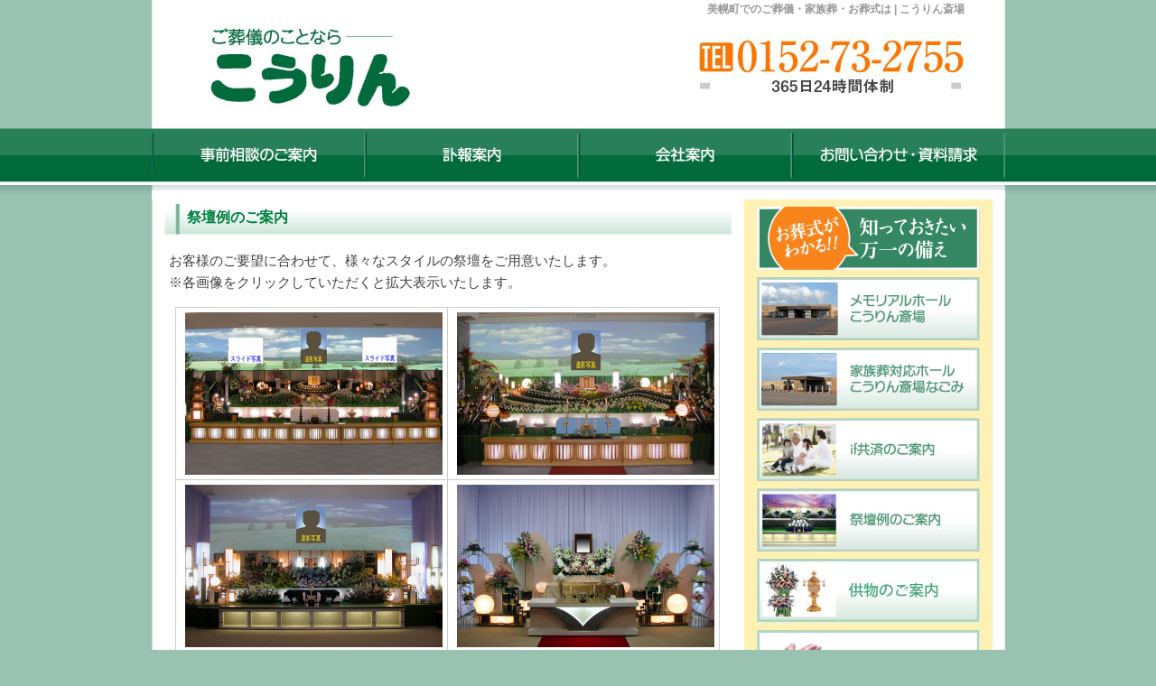

--- FILE ---
content_type: text/html
request_url: https://sougi-kourin.jp/saidan/index.html
body_size: 5891
content:
<?xml version="1.0" encoding="Shift_JIS"?>
<!DOCTYPE html PUBLIC "-//W3C//DTD XHTML 1.0 Transitional//EN" "http://www.w3.org/TR/xhtml1/DTD/xhtml1-transitional.dtd">
<html xml:lang="ja" lang="ja" xmlns="http://www.w3.org/1999/xhtml"><!-- InstanceBegin template="/Templates/base.dwt" codeOutsideHTMLIsLocked="false" -->

<head>
<meta name="robots" content="index,follow" />
<meta http-equiv="Content-Type" content="text/html; charset=shift_jis" />
<meta http-equiv="Content-Script-Type" content="text/javascript" />
<!-- InstanceBeginEditable name="doctitle" -->
<title>祭壇例のご案内｜美幌町　ご葬儀・家族葬・葬式・葬儀社・こうりん斎場</title>
<!-- InstanceEndEditable -->
<meta name="Description" content="こうりんは家族葬・ご葬儀・お葬式のご希望を実現します。網走郡・美幌町でのお葬式に関することは、こうりん斎場へ" />
<meta name="Keywords" content="こうりん,美幌町,葬儀,葬式,家族葬,斎場" />

<link rel="stylesheet" href="../lightbox/css/lightbox.css" type="text/css" media="screen" />  
<script src="../lightbox/js/prototype.js" type="text/javascript"></script>  
<script src="../lightbox/js/scriptaculous.js?load=effects,builder" type="text/javascript"></script>  
<script src="../lightbox/js/lightbox.js" type="text/javascript"></script>  

<link href="../layout.css" rel="stylesheet" type="text/css" />

<link href="../h_tag.css" rel="stylesheet" type="text/css" />
<link href="../img.css" rel="stylesheet" type="text/css" />
<link href="../text.css" rel="stylesheet" type="text/css" />
<!-- InstanceBeginEditable name="head" --><!-- InstanceEndEditable -->
<link href="../table.css" rel="stylesheet" type="text/css" />
</head>
<body>

<div class="all_box">





<div id="title">
  
  <div class="h1"> <h1 class="h1">美幌町でのご葬儀・家族葬・お葬式は | こうりん斎場</h1></div>
  <a href="http://www.sougi-kourin.jp/"><img src="../images/clear.gif" alt="ご葬儀のことなら　こうりん" width="335" height="64" border="0" /></a></div>
<div id="btnerea">
  <ul id="globalNav">
    <li><a href="../soudan/index.html"><img src="../images/base/btn/001.jpg" alt="事前相談のご案内" width="242" height="70" border="0" /></a></li>
<li><a href="http://blog.livedoor.jp/kourinfuhou/" target="_blank"><img src="../images/base/btn/002.jpg" alt="訃報案内" width="234" height="70" border="0" /></a></li>
<li><a href="../company/index.html"><img src="../images/base/btn/003.jpg" alt="会社案内" width="237" height="70" border="0" /></a></li>
<li><a href="../contact/index.html"><img src="../images/base/btn/004.jpg" alt="お問い合わせ・資料請求" width="232" height="70" border="0" /></a></li>
  </ul>
</div>
<div class="top_visual">
  <!-- InstanceBeginEditable name="topvisual" --><!-- InstanceEndEditable --> 
  
  
</div>




<div id="container">
  
  
  




  


<div id="menu">
  <div class="menu_contents"> <a href="../osoushiki/index.html"><img src="../images/base/sidebtn/sonae.jpg" alt="知っておきたい万一の備え" width="247" height="70" border="0" /></a></div>
    <div class="menu_contents"> <a href="../hall_kourin/index.html"><img src="../images/base/sidebtn/kourin.jpg" alt="メモリアルホールこうりん斎場" width="247" height="70" border="0" /></a></div>
    <div class="menu_contents"> <a href="../hall_nagomi/index.html"><img src="../images/base/sidebtn/nagomi.jpg" alt="家族葬対応ホールこうりん斎場なごみ" width="247" height="70" border="0" /></a></div>
    <div class="menu_contents"> <a href="../member/index.html"><img src="../images/base/sidebtn/if.jpg" alt="if共済のご案内" width="247" height="70" border="0" /></a></div>
    <div class="menu_contents"> <a href="index.html"><img src="../images/base/sidebtn/saidan.jpg" alt="祭壇例のご案内" width="247" height="70" border="0" /></a></div>
    <div class="menu_contents"> <a href="../osonae/index.html"><img src="../images/base/sidebtn/osonae.jpg" alt="供物のご案内" width="247" height="71" border="0" /></a></div>
    <div class="menu_contents"> <a href="../recruit/index.html"><img src="../images/base/sidebtn/recruit.jpg" alt="求人案内" width="247" height="71" border="0" /></a></div>
<div class="menu_contents"></div>
</div>


<div id="main_contents"><!-- InstanceBeginEditable name="maincontents" -->
	
	    <h2 class="h2">祭壇例のご案内 </h2>
<div class="maintext001">お客様のご要望に合わせて、様々なスタイルの祭壇をご用意いたします。<br />
※各画像をクリックしていただくと拡大表示いたします。</div>
<div class="img_center_undertop10">
  <table width="600" border="0" cellpadding="1">
    <tr>
      <td><div class="img_center_undertop0"><a href="images/003.jpg" rel="lightbox"><img src="images/003.jpg" alt="" width="285" height="180" border="0" /></a></div></td>
      <td><div class="img_center_undertop0"><a href="images/001.jpg" rel="lightbox"><img src="images/001.jpg" alt="" width="285" height="180" border="0" /></a></div></td>
    </tr>
    <tr>
      <td><div class="img_center_undertop0"><a href="images/004.jpg" rel="lightbox"><img src="images/004.jpg" alt="" width="285" height="180" border="0" /></a></div></td>
      <td><div class="img_center_undertop0"><a href="images/002.jpg" rel="lightbox"><img src="images/002.jpg" alt="" width="285" height="180" border="0" /></a></div></td>
    </tr>
  </table>
</div>
<!-- InstanceEndEditable --></div>
  
  <div class="pagelink"></div>
  

</div>
</div>
<div id="footer">
  <p><a href="http://www.sougi-kourin.jp/">網走郡美幌町でのご葬儀・家族葬・お葬式のことなら　こうりん</a><br />
  Copyright (C) 2012   Kourin All Rights Reserved</p>
</div>
<script type="text/javascript">

  var _gaq = _gaq || [];
  _gaq.push(['_setAccount', 'UA-34694036-1']);
  _gaq.push(['_trackPageview']);

  (function() {
    var ga = document.createElement('script'); ga.type = 'text/javascript'; ga.async = true;
    ga.src = ('https:' == document.location.protocol ? 'https://ssl' : 'http://www') + '.google-analytics.com/ga.js';
    var s = document.getElementsByTagName('script')[0]; s.parentNode.insertBefore(ga, s);
  })();

</script>
</body>
<!-- InstanceEnd --></html>


--- FILE ---
content_type: text/css
request_url: https://sougi-kourin.jp/layout.css
body_size: 4870
content:
* {
	margin: 0;
	padding: 0;
}
body {
	text-align: center;
	background-image: url(images/base/pageback.gif);
	background-repeat: repeat-x;
	background-color: #99C3B0;
}
.all_box {
	width: 945px;
	text-align: center;
	margin-right: auto;
	margin-left: auto;
	background-color: #FFF;
	padding-bottom: 20px;
}

body div {
	text-align: center;
}

#title {
	width: 945px;
	height: 141px;
	background-image: url(images/base/header.jpg);
	background-repeat: no-repeat;
	margin-right: auto;
	margin-left: auto;
	background-color: #FFF;
	text-align: left;
	margin-bottom: 0px;
}
#container {
	width: 945px;
	height: 100%;
	background-image: url(images/base/cb.jpg);
	background-repeat: repeat-y;
	margin-right: auto;
	margin-left: auto;
}
#menu {
	width: 275px;
	float: right;
	background-color: #FFF0B4;
	margin-left: 0px;
	margin-right: 14px;
	padding-bottom: 30px;
	text-align: center;
}
#main {
	width: 628px;
	float: left;
	margin-bottom: 20px;
}
#main_contents {
	width: 628px;
	padding-bottom: 10px;
	float: left;
	margin-top: 5px;
	margin-left: 14px;
}

#menu top {
	margin: 0px;
	padding: 0px;
	height: 10px;
	width: 50px;
}
#title_box {
	background-repeat: repeat-x;
	width: 100%;
	text-align: center;
	margin-top: 0px;
}


#main p {
	margin: 0 8px;
	line-height: 150%;
}
#footer {
	width: 100%;
	clear: both;
	background-color: #278057;
	text-align: center;
	height: 70px;
	padding-top: 10px;
	border-top-style: none;
	margin-right: auto;
	margin-left: auto;
}
#footer p {
	margin: 0 12px;
	line-height: 140%;
	color: #FFFFFF;
	font-family: "�ｭ�ｳ �ｰ繧ｴ繧ｷ繝�け", Osaka, sans-serif;
	font-size: 12px;
	
	

/*讓ｪ荳ｦ縺ｳ繝懊ち繝ｳ 繝ｪ繧ｹ繝�
---------------------------------------------------------------------------------------*/
}
li {
	list-style: none;
}



#globalNav li{
float:left;
line-height:1;

}




/*繝ｪ繝ｳ繧ｯ逕ｻ蜒上↓繧ｫ繝ｼ繧ｽ繝ｫ縺後�縺｣縺滓凾縺ｮ蜊企乗�險ｭ螳�
---------------------------------------------------------------------------------------*/
a:hover img {
filter: Alpha(opacity=70);
opacity: 0.7; /*firefox safari*/
}
#visual {
	width: 628px;
	padding: 0px;
	margin-right: auto;
	margin-left: auto;
	background-repeat: no-repeat;
	height: 277px;
	margin-bottom: 0px;
	background-image: url(images/flash/001.jpg);
}
.contact_banar {
	margin-right: 29px;
	margin-left: 28px;
}

#main_toppage {
	background-image: url(images/main_top_toppage_contentsback.jpg);
	background-repeat: repeat-y;
}

.menu_top {
	width: 275px;
	background-repeat: no-repeat;
	padding-top: 5px;
	padding-right: 0px;
	padding-bottom: 0px;
	padding-left: 0px;
	background-color: #FFF;
	margin: 0px;
}

#btnerea {
	width: 945px;
	height: 70px;
	padding: 0px;
	margin-right: auto;
	margin-left: auto;
	margin-bottom: 10px;
	background-repeat: no-repeat;
}
.btnbox {


	width: 190px;
	height: 40px;
	padding: 0px;
}
.menu_contents {
	width: 275px;
	margin-top: 8px;
	margin-bottom: 0px;
	background-repeat: no-repeat;
	text-align: center;
	line-height: 0px;
}
.menu_under {
	margin: 0px;
	padding: 0px;
	height: 7px;
	width: 210px;
	background-image: url(images/base/menu_under.jpg);
}
.float_left001 {
	float: left;
}
#pagelink {
	width: 842px;
	clear: both;
	text-align: left;
	height: 25px;
	font-family: "�ｭ�ｳ �ｰ繧ｴ繧ｷ繝�け", Osaka, sans-serif;
	font-size: 12px;
	line-height: 120%;
	padding-bottom: 5px;
	color: #333333;
	padding-left: 5px;
	margin-top: 10px;
}
.listerea001 {

	width: auto;
	height: auto;
	padding: 0px;
}
#main_top {
	width: 625px;
	background-image: url(images/base/main_top_back.jpg);
	background-repeat: no-repeat;
	height: 7px;
}
#main_under {
	background-image: url(images/base/main_unde_back.jpg);
	height: 7px;
	width: 625px;
	background-repeat: no-repeat;
}
#main_top_toppage {

	width: 842px;
	background-image: url(images/main_top_toppage_topback.jpg);
	background-repeat: no-repeat;
	height: 7px;
}
#main_contents_top {

	width: 785px;
	padding-top: 21px;
	padding-bottom: 21px;
	margin-right: 29px;
	margin-left: 29px;
}
#main_under_toppage {


	width: 842px;
	background-image: url(images/main_top_toppage_undeback.jpg);
	background-repeat: no-repeat;
	height: 7px;
}
.newserea {
	background-color: #FFEB9C;
	background-image: url(images/newsback.jpg);
	background-repeat: no-repeat;
	width: 775px;
	padding-top: 45px;
	padding-bottom: 10px;
	padding-left: 10px;
}
.jireierea {
	background-color: #E8F6D6;
	background-image: url(images/jireiback.jpg);
	background-repeat: no-repeat;
	width: 555px;
	padding-top: 45px;
	padding-bottom: 10px;
	padding-left: 10px;
	margin-bottom: 10px;
	margin-top: 10px;
}
.pagelink {
	width: 923px;
	text-align: left;
	font-family: "�ｭ�ｳ �ｰ繧ｴ繧ｷ繝�け", Osaka, sans-serif;
	font-size: 13px;
	color: #666666;
	line-height: 140%;
	height: 15px;
	clear: both;
}
.side_btn {
	margin: 0px;
	padding: 0px;
	width: 210px;
}
.topfla {
	background-image: url(images/test.jpg);
	background-repeat: no-repeat;
	padding: 0px;
	height: 400px;
	width: 660px;
}
.top_visual {
	width: 945px;
}


--- FILE ---
content_type: text/css
request_url: https://sougi-kourin.jp/h_tag.css
body_size: 1869
content:
.h1 {
	font-family: "�ｭ�ｳ �ｰ繧ｴ繧ｷ繝�け", Osaka, sans-serif;
	font-size: 12px;
	line-height: 180%;
	color: #999;
	text-align: right;
	background-position: center;
	width: 900px;
	margin-top: 0px;
	padding-top: 0px;
	padding-bottom: 0px;
	padding-left: 0px;
}
.h2 {
	font-family: "MS Gothic", "Osaka�咲ｭ牙ｹ�", Osaka-mono, monospace, "�ｭ�ｳ �ｰ繧ｴ繧ｷ繝�け";
	font-size: 16px;
	line-height: 140%;
	text-align: left;
	clear: both;
	width: 628px;
	font-weight: bold;
	height: 42px;
	color: #008040;
	background-repeat: no-repeat;
	background-image: url(images/css/h2.jpg);
	padding-left: 25px;
	padding-top: 4px;
}
.h2_center {
	font-family: "�ｭ�ｳ �ｰ繧ｴ繧ｷ繝�け", Osaka, sans-serif;
	font-size: 14px;
	line-height: 130%;
	text-align: center;
	clear: both;
	width: 673px;
	font-weight: bold;
	height: 38px;
	color: #9483BA;
	background-repeat: no-repeat;
	background-image: url(images/css/h2.jpg);
	padding-left: 20px;
	padding-top: 8px;
}

.h3 {
	font-family: "�ｭ�ｳ �ｰ繧ｴ繧ｷ繝�け", Osaka, sans-serif;
	font-size: 16px;
	line-height: 140%;
	text-align: left;
	clear: both;
	width: 628px;
	font-weight: bold;
	height: 38px;
	color: #FFF;
	background-repeat: no-repeat;
	padding-top: 6px;
	background-image: url(images/css/h3.jpg);
	padding-left: 15px;
	margin-top: 3px;
}
.h4 {
	font-family: "�ｭ�ｳ �ｰ繧ｴ繧ｷ繝�け", Osaka, sans-serif;
	font-size: 16px;
	line-height: 140%;
	text-align: left;
	clear: both;
	width: 628px;
	font-weight: bold;
	height: 38px;
	color: #FFF;
	background-repeat: no-repeat;
	padding-top: 6px;
	margin-top: 5px;
	background-image: url(images/css/h4.jpg);
	padding-left: 15px;
}

.h5 {
	font-family: "�ｭ�ｳ �ｰ繧ｴ繧ｷ繝�け", Osaka, sans-serif;
	font-size: 14px;
	line-height: 140%;
	text-align: left;
	clear: both;
	width: 628px;
	font-weight: bold;
	height: 38px;
	color: #666;
	background-repeat: no-repeat;
	padding-top: 8px;
	margin-top: 5px;
	background-image: url(images/css/h5.jpg);
	padding-left: 30px;
}


--- FILE ---
content_type: text/css
request_url: https://sougi-kourin.jp/img.css
body_size: 3511
content:
.img_banar {
	margin-bottom: 3px;
}
.btn_erea_left_margine {
	margin-left: 4px;
}
.img_left {
	float: left;
	padding-right: 15px;
	padding-bottom: 5px;
}
.img_right {
	float: right;
	padding-bottom: 5px;
	padding-left: 7px;
}
.img_space_undetop {
	margin-top: 5px;
	margin-bottom: 5px;
}
.img_space_under20 {
	margin-bottom: 20px;
}


.img_rightframe {
	float: right;
	padding-bottom: 3px;
	padding-left: 3px;
	border: 1px solid #999999;
	padding-top: 3px;
	padding-right: 3px;
	margin-left: 5px;
}
.img_space_undetop_right {
	margin-top: 5px;
	margin-bottom: 5px;
	float: right;
}
.img_leftframe {
	float: left;
	border: 1px solid #999999;
	padding: 3px;
	margin-right: 5px;
}
.img_fame {
	border: 1px solid #666666;
	padding: 3px;
}
.img_fame_leftspace20 {
	border: 1px solid #666666;
	padding: 3px;
	margin-left: 20px;
}

.img_space_under {
	margin-bottom: 5px;
}
.img_rightframe_underspace {
	float: right;
	border: 1px solid #999999;
	margin-left: 5px;
	padding: 3px;
	margin-bottom: 15px;
}
.img_leftframe_underspace {
	float: left;
	border: 1px solid #999999;
	padding: 3px;
	margin-right: 5px;
	margin-bottom: 15px;
}
.img_left_underspace {
	float: left;
	padding: 3px;
	margin-right: 5px;
	margin-bottom: 15px;
}

.img_right_underspace {
	float: right;
	margin-left: 5px;
	padding: 3px;
	margin-bottom: 15px;
	border-top-width: 0px;
	border-right-width: 0px;
	border-bottom-width: 0px;
	border-left-width: 0px;
	border-top-style: none;
	border-right-style: none;
	border-bottom-style: none;
	border-left-style: none;
}
.img_leftf_underspace {
	float: left;
	padding: 3px;
	margin-right: 5px;
	margin-bottom: 15px;
	border-top-width: 0px;
	border-right-width: 0px;
	border-bottom-width: 0px;
	border-left-width: 0px;
	border-top-style: none;
	border-right-style: none;
	border-bottom-style: none;
	border-left-style: none;
}
.img_fame_undertop {
	border: 1px solid #999999;
	padding: 3px;
	margin-top: 10px;
	margin-bottom: 10px;
}
.img_fame_under {
	border: 1px solid #999999;
	padding: 3px;
	margin-top: 10px;
	margin-bottom: 10px;
}

.img_center_undertop15 {
	margin-top: 15px;
	margin-bottom: 15px;
	text-align: center;
}
.img_center_undertop0 {
	text-align: center;
}

.img_left_undertop15 {
	margin-top: 15px;
	margin-bottom: 15px;
	text-align: left;
}

.img_center_undertop10 {
	margin-top: 10px;
	margin-bottom: 10px;
	text-align: center;
	clear: both;
}

.img_center_undertop25 {
	margin-top: 35px;
	margin-bottom: 35px;
	text-align: center;
	clear: both;
}

.img_center_under15 {
	margin-bottom: 15px;
	text-align: center;
}
.logo_left001 {
	border-top-width: 8px;
	border-right-width: 1px;
	border-bottom-width: 8px;
	border-left-width: 8px;
	border-top-style: solid;
	border-right-style: solid;
	border-bottom-style: solid;
	border-left-style: solid;
	border-top-color: #D4D4D4;
	border-right-color: #D4D4D4;
	border-bottom-color: #D4D4D4;
	border-left-color: #D4D4D4;
}
.logo_right001 {
	border-top-width: 8px;
	border-right-width: 8px;
	border-bottom-width: 8px;
	border-left-width: 1px;
	border-top-style: solid;
	border-right-style: solid;
	border-bottom-style: solid;
	border-left-style: solid;
	border-top-color: #D4D4D4;
	border-right-color: #D4D4D4;
	border-bottom-color: #D4D4D4;
	border-left-color: #D4D4D4;
}

.logo_center001 {
	border-top-width: 8px;
	border-right-width: 1px;
	border-bottom-width: 8px;
	border-left-width: 1px;
	border-top-style: solid;
	border-right-style: solid;
	border-bottom-style: solid;
	border-left-style: solid;
	border-top-color: #D4D4D4;
	border-right-color: #D4D4D4;
	border-bottom-color: #D4D4D4;
	border-left-color: #D4D4D4;
}


--- FILE ---
content_type: text/css
request_url: https://sougi-kourin.jp/text.css
body_size: 4415
content:
.maintext001 {
	font-family: "�ｭ�ｳ �ｰ繧ｴ繧ｷ繝�け", Osaka, sans-serif;
	font-size: 15px;
	line-height: 160%;
	color: #404040;
	clear: both;
	height: auto;
	width: 96%;
	margin-bottom: 15px;
	margin-top: 5px;
	text-align: left;
	margin-left: 5px;
}
.table_text001 {
	font-family: "�ｭ�ｳ �ｰ繧ｴ繧ｷ繝�け", Osaka, sans-serif;
	font-size: 15px;
	line-height: 150%;
	color: #4C4C4C;
	clear: both;
	text-align: left;
}
.table_text001_center {
	font-family: "�ｭ�ｳ �ｰ繧ｴ繧ｷ繝�け", Osaka, sans-serif;
	font-size: 13px;
	line-height: 150%;
	color: #4C4C4C;
	clear: both;
	text-align: center;
}
.table_text001_center_mini {
	font-family: "�ｭ�ｳ �ｰ繧ｴ繧ｷ繝�け", Osaka, sans-serif;
	font-size: 11px;
	line-height: 150%;
	color: #4C4C4C;
	clear: both;
	text-align: center;
}

.table_text002_center {
	font-family: "�ｭ�ｳ �ｰ繧ｴ繧ｷ繝�け", Osaka, sans-serif;
	font-size: 14px;
	line-height: 150%;
	color: #4C4C4C;
	clear: both;
	text-align: center;
}


.table_text002 {
	font-family: "�ｭ�ｳ �ｰ繧ｴ繧ｷ繝�け", Osaka, sans-serif;
	font-size: 12px;
	line-height: 140%;
	color: #4C4C4C;
	clear: both;
}

.maintext001_center {

	font-family: "�ｭ�ｳ �ｰ繧ｴ繧ｷ繝�け", Osaka, sans-serif;
	font-size: 16px;
	line-height: 140%;
	color: #333333;
	clear: both;
	height: auto;
	width: auto;
	margin-right: 10px;
	margin-left: 10px;
	padding-bottom: 10px;
}
.maintext001_right {
	font-family: "�ｭ�ｳ �ｰ繧ｴ繧ｷ繝�け", Osaka, sans-serif;
	font-size: 14px;
	line-height: 140%;
	color: #333333;
	clear: both;
	height: auto;
	width: auto;
	margin-right: 10px;
	margin-left: 10px;
	padding-bottom: 5px;
	text-align: right;
}
.maintext001_right_noclear {
	font-family: "�ｭ�ｳ �ｰ繧ｴ繧ｷ繝�け", Osaka, sans-serif;
	font-size: 14px;
	line-height: 140%;
	color: #333333;
	height: auto;
	width: auto;
	margin-right: 50px;
	margin-left: 10px;
	padding-bottom: 5px;
	text-align: right;
}

.maintext003 {
	font-family: "�ｭ�ｳ �ｰ繧ｴ繧ｷ繝�け", Osaka, sans-serif;
	font-size: 14px;
	line-height: 140%;
	color: #A378C9;
	clear: both;
	height: auto;
	width: auto;
	margin-right: 10px;
	margin-left: 10px;
	padding-bottom: 10px;
	font-weight: bold;
}
p {
	margin: 0px;
	padding: 0px;
}

.news001 {
	font-family: "�ｭ�ｳ �ｰ繧ｴ繧ｷ繝�け", Osaka, sans-serif;
	font-size: 12px;
	line-height: 180%;
	border-bottom-width: 1px;
	border-bottom-style: solid;
	border-bottom-color: #D7CCC7;
	width: 96%;
	color: #333333;
	margin-bottom: 10px;
}

/*繝ｪ繝ｳ繧ｯ謫堺ｽ�
---------------------------------------------------------------------------------------*/

A { text-decoration: none }
A:link { color: blue }       
A:visited { color: purple }  
A:hover { color: red }       
A:active { color: red }    
.news001red {
	font-family: "�ｭ�ｳ �ｰ繧ｴ繧ｷ繝�け", Osaka, sans-serif;
	font-size: 11px;
	letter-spacing: 0.1em;
	color: #008040;
	padding-right: 10px;
	line-height: 180%;
	font-weight: bold;
}
.maintext001_center {
	font-family: "�ｭ�ｳ �ｰ繧ｴ繧ｷ繝�け", Osaka, sans-serif;
	font-size: 14px;
	line-height: 120%;
	color: #454545;
	clear: both;
	height: auto;
	width: auto;
	text-align: center;
	padding-bottom: 5px;
}
.maintext002 {
	font-family: "�ｭ�ｳ �ｰ繧ｴ繧ｷ繝�け", Osaka, sans-serif;
	font-size: 12px;
	line-height: 180%;
	color: #373737;
	clear: both;
	height: auto;
	width: auto;
	margin-top: 2px;
	margin-right: 10px;
	margin-bottom: 10px;
	margin-left: 10px;
}
.maintext002_red {

	font-family: "�ｭ�ｳ �ｰ繧ｴ繧ｷ繝�け", Osaka, sans-serif;
	font-size: 12px;
	line-height: 180%;
	color: #BD4633;
	clear: both;
	height: auto;
	width: auto;
	margin: 0px;
}
.maintext001green {
	font-family: "�ｭ�ｳ �ｰ繧ｴ繧ｷ繝�け", Osaka, sans-serif;
	font-size: 15px;
	line-height: 130%;
	color: #006400;
	clear: both;
	height: auto;
	width: 98%;
	margin-bottom: 15px;
	margin-top: 5px;
	font-weight: bold;
}
.maintext001_center_mini {


	font-family: "�ｭ�ｳ �ｰ繧ｴ繧ｷ繝�け", Osaka, sans-serif;
	font-size: 10px;
	line-height: 140%;
	color: #333333;
	clear: both;
	height: auto;
	width: auto;
	margin-right: 10px;
	margin-left: 10px;
	padding-bottom: 10px;
}
.price_001center {
	font-family: impact;
	font-size: 28px;
	line-height: 120%;
	color: #9F81AD;
	text-align: center;
}
.price_002center {
	font-family: impact;
	font-size: 24px;
	line-height: 140%;
	color: #9F81AD;
	text-align: center;
}
.sougaku {
	font-family: "�ｭ�ｳ 繧ｴ繧ｷ繝�け", "MS Gothic", "Osaka�咲ｭ牙ｹ�", Osaka-mono, monospace;
	font-size: 18px;
	color: #FFF;
	background-color: #00F;
	width: 100%;
	font-weight: bold;
	text-align: center;
	line-height: 140%;
}


--- FILE ---
content_type: text/css
request_url: https://sougi-kourin.jp/table.css
body_size: 583
content:
@charset "utf-8";

/* サンプルtableの共通設定
----------------------------------------------------------- */
table	{
	border-collapse: collapse;
	border-spacing: 0;
	border: 1px solid #CCCCCC;
	margin-right: auto;
	margin-left: auto;
}
th, td	{
	ｓcolor: #666666;
	border: 1px solid #CCCCCC;
	font-family: "ＭＳ Ｐゴシック", Osaka, sans-serif;
	font-size: 13px;
	background-position: center;
	padding-top: 5px;
	padding-right: 5px;
	padding-bottom: 5px;
	padding-left: 10px;
	line-height: 120%;
	color: #666666;
}

/* サンプル1
----------------------------------------------------------- */
.sample1 th	{
	border-bottom: 2px solid #1D5C79;
}
